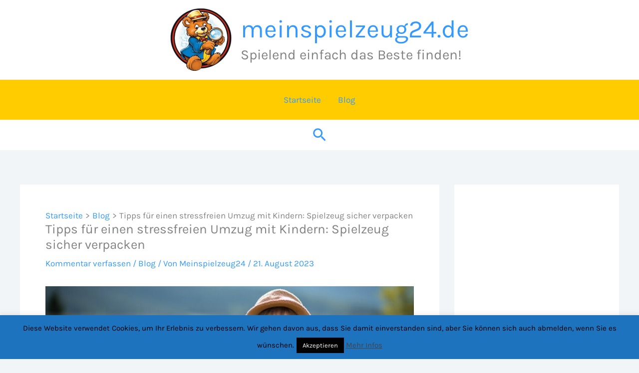

--- FILE ---
content_type: text/html; charset=utf-8
request_url: https://www.google.com/recaptcha/api2/aframe
body_size: 267
content:
<!DOCTYPE HTML><html><head><meta http-equiv="content-type" content="text/html; charset=UTF-8"></head><body><script nonce="lJ3uEvcnRnofDwDw6iVsGA">/** Anti-fraud and anti-abuse applications only. See google.com/recaptcha */ try{var clients={'sodar':'https://pagead2.googlesyndication.com/pagead/sodar?'};window.addEventListener("message",function(a){try{if(a.source===window.parent){var b=JSON.parse(a.data);var c=clients[b['id']];if(c){var d=document.createElement('img');d.src=c+b['params']+'&rc='+(localStorage.getItem("rc::a")?sessionStorage.getItem("rc::b"):"");window.document.body.appendChild(d);sessionStorage.setItem("rc::e",parseInt(sessionStorage.getItem("rc::e")||0)+1);localStorage.setItem("rc::h",'1769107835705');}}}catch(b){}});window.parent.postMessage("_grecaptcha_ready", "*");}catch(b){}</script></body></html>